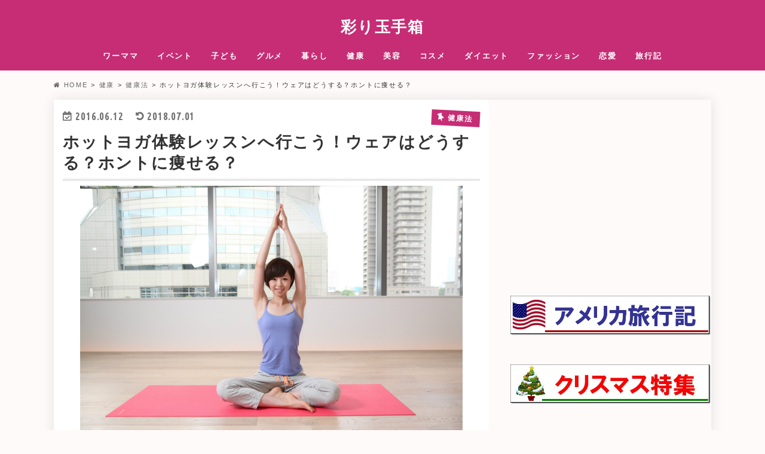

--- FILE ---
content_type: text/html; charset=utf-8
request_url: https://www.google.com/recaptcha/api2/aframe
body_size: 268
content:
<!DOCTYPE HTML><html><head><meta http-equiv="content-type" content="text/html; charset=UTF-8"></head><body><script nonce="vwASOZf6sOIq5mwf4d6jLA">/** Anti-fraud and anti-abuse applications only. See google.com/recaptcha */ try{var clients={'sodar':'https://pagead2.googlesyndication.com/pagead/sodar?'};window.addEventListener("message",function(a){try{if(a.source===window.parent){var b=JSON.parse(a.data);var c=clients[b['id']];if(c){var d=document.createElement('img');d.src=c+b['params']+'&rc='+(localStorage.getItem("rc::a")?sessionStorage.getItem("rc::b"):"");window.document.body.appendChild(d);sessionStorage.setItem("rc::e",parseInt(sessionStorage.getItem("rc::e")||0)+1);localStorage.setItem("rc::h",'1768910950334');}}}catch(b){}});window.parent.postMessage("_grecaptcha_ready", "*");}catch(b){}</script></body></html>

--- FILE ---
content_type: text/plain
request_url: https://www.google-analytics.com/j/collect?v=1&_v=j102&a=1972467264&t=pageview&_s=1&dl=https%3A%2F%2Fwww.gdaynews.com%2F702.html&ul=en-us%40posix&dt=%E3%83%9B%E3%83%83%E3%83%88%E3%83%A8%E3%82%AC%E4%BD%93%E9%A8%93%E3%83%AC%E3%83%83%E3%82%B9%E3%83%B3%E3%81%B8%E8%A1%8C%E3%81%93%E3%81%86%EF%BC%81%E3%82%A6%E3%82%A7%E3%82%A2%E3%81%AF%E3%81%A9%E3%81%86%E3%81%99%E3%82%8B%EF%BC%9F%E3%83%9B%E3%83%B3%E3%83%88%E3%81%AB%E7%97%A9%E3%81%9B%E3%82%8B%EF%BC%9F%20%7C%20%E5%BD%A9%E3%82%8A%E7%8E%89%E6%89%8B%E7%AE%B1&sr=1280x720&vp=1280x720&_u=IEBAAEABAAAAACAAI~&jid=1510835756&gjid=868752440&cid=1692130888.1768910949&tid=UA-74497416-1&_gid=835819798.1768910949&_r=1&_slc=1&z=820631594
body_size: -450
content:
2,cG-XBXMHC5CC6